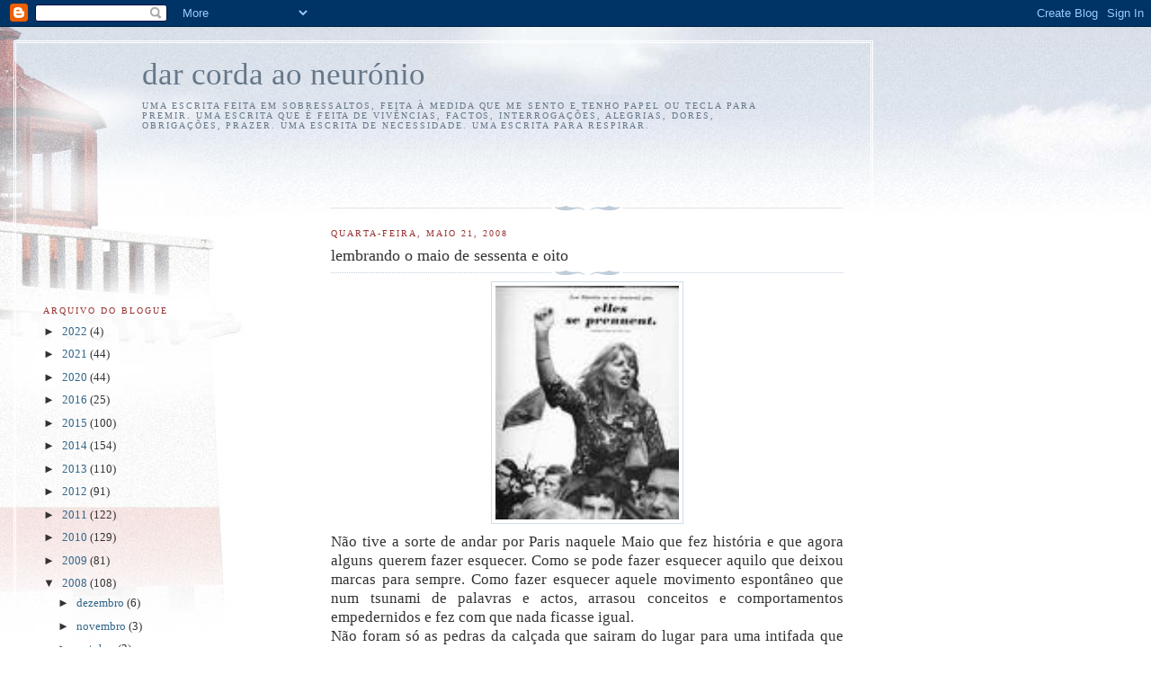

--- FILE ---
content_type: text/html; charset=utf-8
request_url: https://www.google.com/recaptcha/api2/aframe
body_size: 267
content:
<!DOCTYPE HTML><html><head><meta http-equiv="content-type" content="text/html; charset=UTF-8"></head><body><script nonce="wCFxbqTrDuyjYcrmRa860Q">/** Anti-fraud and anti-abuse applications only. See google.com/recaptcha */ try{var clients={'sodar':'https://pagead2.googlesyndication.com/pagead/sodar?'};window.addEventListener("message",function(a){try{if(a.source===window.parent){var b=JSON.parse(a.data);var c=clients[b['id']];if(c){var d=document.createElement('img');d.src=c+b['params']+'&rc='+(localStorage.getItem("rc::a")?sessionStorage.getItem("rc::b"):"");window.document.body.appendChild(d);sessionStorage.setItem("rc::e",parseInt(sessionStorage.getItem("rc::e")||0)+1);localStorage.setItem("rc::h",'1769350708780');}}}catch(b){}});window.parent.postMessage("_grecaptcha_ready", "*");}catch(b){}</script></body></html>